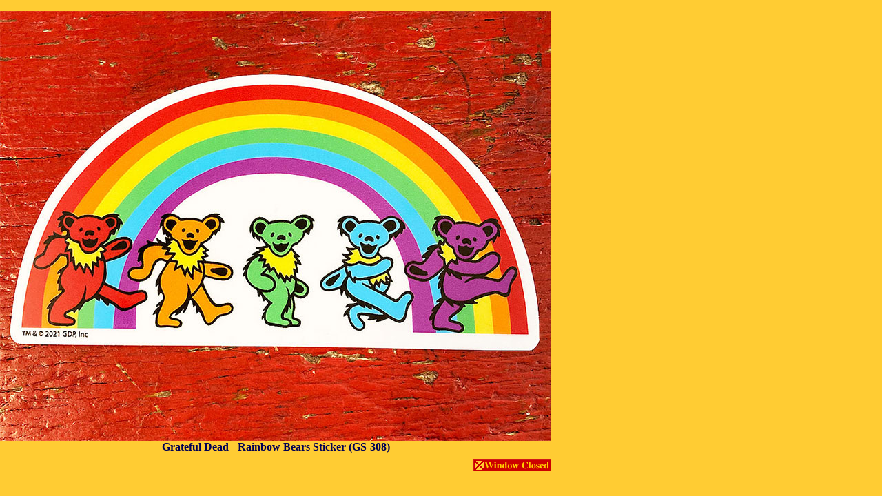

--- FILE ---
content_type: text/html
request_url: http://bearschoice.com/contens/Sticker/DancingBears3/GS-308.html
body_size: 2284
content:
<html lang="ja">

	<head>
		<meta http-equiv="content-type" content="text/html;charset=x-sjis">
		<meta name="generator" content="Adobe GoLive 5">
		<title>Grateful Dead - Rainbow Bears Sticker (GS-308)</title>
	</head>

	<body bgcolor="#ffcc33" leftmargin="0" marginwidth="0" topmargin="0" marginheight="0">
		<table cool width="352" height="557" usegridx usegridy showgridx showgridy gridx="16" gridy="16" border="0" cellpadding="0" cellspacing="0">
		  <tr height="16">
				<td width="1" height="384" rowspan="4"></td>
				<td height="16" colspan="2"></td>
				<td width="1" height="384" rowspan="4"></td>
				<td width="1" height="16"><spacer type="block" width="1" height="16"></td>
			</tr>
			<tr height="325">
				<td height="484" colspan="2" valign="top" align="left" xpos="16"><a href="DancingBears3.html"><img src="../../../image/Sticker/2021_New Available Sticker/GS-308/800-15.53.33.jpg" alt="" height="624" width="800" border="0"></a></td>
			  <td width="1" height="484"><spacer type="block" width="1" height="325"></td>
			</tr>
			<tr height="27">
				<td content csheight="19" height="18" colspan="2" valign="top" align="left" xpos="16">
					<div align="center"><b><font size="3" color="#000055">Grateful Dead - Rainbow Bears Sticker (GS-308)</font></b></div>
				</td>
			  <td width="1" height="18"><spacer type="block" width="1" height="27"></td>
			</tr>
			<tr height="16">
				<td width="686" height="16"></td>
				<td width="114" height="16" valign="top" align="left" xpos="223"><div align="right"><a href="DancingBears3.html" onClick="javascript:window.close();" csclick="B8A08B446"><img src="../../../image/menu/windowclosedssmall.gif" width="113" height="16" border="0"></a></div></td>
				<td width="1" height="16"><spacer type="block" width="1" height="16"></td>
			</tr>
			<tr height="1" cntrlrow>
				<td width="1" height="1"><spacer type="block" width="16" height="1"></td>
				<td width="686" height="1"><spacer type="block" width="207" height="1"></td>
				<td width="114" height="1"><spacer type="block" width="113" height="1"></td>
				<td width="1" height="1"><spacer type="block" width="15" height="1"></td>
				<td width="1" height="1"></td>
			</tr>
		</table>
	<map name="Windowclosedb8ca9755"></map>
		<p></p>
	</body>

</html>











